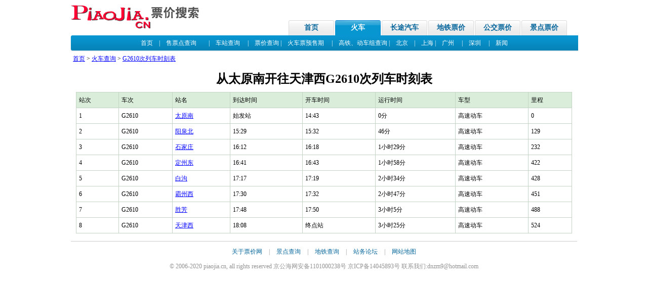

--- FILE ---
content_type: text/html; Charset=UTF-8
request_url: https://piaojia.cn/huoche/G2610.html
body_size: 2937
content:

<!DOCTYPE HTML PUBLIC "-//W3C//DTD HTML 4.01 Transitional//EN">
<html>
<head>
<title>G2610次列车时刻表,G2610火车票价-票价网</title>
<meta name="keywords" content="G2610,G2610列车时刻表,G2610火车时刻表,G2610发车时间,G2610到站时间,G2610票价">
<meta name="description" content="提供G2610次火车时刻表,到达时间发开车时间运行时间到达时间,里程火车票价格">
<meta http-equiv="Content-Type" content="text/html; charset=utf-8">
<LINK href="https://img.piaojia.cn/css/main.css" type=text/css rel=stylesheet>
<link rel="stylesheet" type="text/css" href="//img.piaojia.cn/css/T2_main.css" media="all" />
<script language="javascript" src="//img.piaojia.cn/css/sort.js"></script>
</head>
<body>
<div class="c980"> 
    <div class="T2_huoche_nav"> 
    <div class="huoche_logo"> <a href="/"><img alt="票价网" src="/img/logo.gif" border="0"></a> 
    </div>
    <div class="huoche_navbar"> 
      <ul>
        <li><a href="/">首页</a></li>
		<li class="set"><a href="/huoche/" title="火车票价，列车时刻">火车</a></li>
        <li><a href="/changtu/" title="长途票价，汽车客运站">长途汽车</a></li>
        <li><a href="/ditie/" title="地铁票价">地铁票价</a></li>
        <li><a href="/bus/" title="公交票价">公交票价</a></li>
        <li><a href="/jingdian/" title="旅游门票价格">景点票价</a></li>
      </ul>
    </div>
    <div class="clearfix"></div>
  </div>
  <div class="T2_huoche_topbar ttit"> 
    <div class="tleft"></div>
    <div class="tright"></div>
    <div class="th3"> <a href="/huoche/" >首页</a>　|　<a href="/shoupiao/">售票点查询</a>　　|　<a href="/sheng/" title="全国最新火车时刻表">车站查询</a>　
      |　<a href="/piaojia/">票价查询</a> |　<a href="/yushouqi/">火车票预售期</a>　
      |　<a href="/dongche/" class=secmenu_font>高铁、动车组查询</a>
      |　<a href="/beijing/huoche.html">北京</a>　|　<a href="/shanghai/huoche.html">上海</a> |　<a href="/guangzhou/huoche.html">广州</a>
      　|　<a href="/shenzhen/huoche.html">深圳</a>　
      |　<a href="/news/">新闻</a></div>
  </div>
  <div class="space_08"></div>
  <table width="100%" height="15" border="0" align="center" cellpadding="4" cellspacing="0">
    <tr>
      <td height="25"><a href="/">首页</a> > <a href="/huoche/">火车查询</a> > <a href="/huoche/G2610.html">G2610次列车时刻表</a></td>
    </tr>
  </table>
  <script async src="//pagead2h.googlesyndication.com/pagead/js/adsbygoogle.js"></script>
<!-- 展示广告-自适应 -->
<ins class="adsbygoogle"
     style="display:block"
     data-ad-client="ca-pub-2533243013167625"
     data-ad-slot="5019311329"
     data-ad-format="auto"
     data-full-width-responsive="true"></ins>
<script>
(adsbygoogle = window.adsbygoogle || []).push({});
</script>
  <h1>从太原南开往天津西G2610次列车时刻表</h1>
  <table onclick=sortColumn(event) border="0" bgcolor="#c5d5c5" cellspacing="1" cellpadding="5" width="980" align="center" id="timetable2">
    <tr bgcolor="#D9EDDA" >
      <td height=22>站次</td>
      <td>车次</td>
      <td>站名</td>
      <td>到达时间</td>
      <td>开车时间</td>
      <td>运行时间</td>
      <td>车型</td>
      <td>里程</td>
    </tr>
    
    <tr bgcolor="#ffffff"  onMouseOver="this.bgColor='#eeeeee';" onMouseOut="this.bgColor='#ffffff';">
      <td>1</td>
      <td height=22>G2610</td>
      <td><a href="/huoche/taiyuannan.html">太原南</a></td>
      <td>始发站</td>
      <td>14:43</td>
      <td>0分</td>
      <td>高速动车</td>
      <td align=center>0</td>
    </tr>
    
    <tr bgcolor="#ffffff"  onMouseOver="this.bgColor='#eeeeee';" onMouseOut="this.bgColor='#ffffff';">
      <td>2</td>
      <td height=22>G2610</td>
      <td><a href="/huoche/yangquanbei.html">阳泉北</a></td>
      <td>15:29</td>
      <td>15:32</td>
      <td>46分</td>
      <td>高速动车</td>
      <td align=center>129</td>
    </tr>
    
    <tr bgcolor="#ffffff"  onMouseOver="this.bgColor='#eeeeee';" onMouseOut="this.bgColor='#ffffff';">
      <td>3</td>
      <td height=22>G2610</td>
      <td><a href="/huoche/shijiazhuang.html">石家庄</a></td>
      <td>16:12</td>
      <td>16:18</td>
      <td>1小时29分</td>
      <td>高速动车</td>
      <td align=center>232</td>
    </tr>
    
    <tr bgcolor="#ffffff"  onMouseOver="this.bgColor='#eeeeee';" onMouseOut="this.bgColor='#ffffff';">
      <td>4</td>
      <td height=22>G2610</td>
      <td><a href="/huoche/dingzhoudong.html">定州东</a></td>
      <td>16:41</td>
      <td>16:43</td>
      <td>1小时58分</td>
      <td>高速动车</td>
      <td align=center>422</td>
    </tr>
    
    <tr bgcolor="#ffffff"  onMouseOver="this.bgColor='#eeeeee';" onMouseOut="this.bgColor='#ffffff';">
      <td>5</td>
      <td height=22>G2610</td>
      <td><a href="/huoche/baigou.html">白沟</a></td>
      <td>17:17</td>
      <td>17:19</td>
      <td>2小时34分</td>
      <td>高速动车</td>
      <td align=center>428</td>
    </tr>
    
    <tr bgcolor="#ffffff"  onMouseOver="this.bgColor='#eeeeee';" onMouseOut="this.bgColor='#ffffff';">
      <td>6</td>
      <td height=22>G2610</td>
      <td><a href="/huoche/bazhouxi.html">霸州西</a></td>
      <td>17:30</td>
      <td>17:32</td>
      <td>2小时47分</td>
      <td>高速动车</td>
      <td align=center>451</td>
    </tr>
    
    <tr bgcolor="#ffffff"  onMouseOver="this.bgColor='#eeeeee';" onMouseOut="this.bgColor='#ffffff';">
      <td>7</td>
      <td height=22>G2610</td>
      <td><a href="/huoche/shengfang.html">胜芳</a></td>
      <td>17:48</td>
      <td>17:50</td>
      <td>3小时5分</td>
      <td>高速动车</td>
      <td align=center>488</td>
    </tr>
    
    <tr bgcolor="#ffffff"  onMouseOver="this.bgColor='#eeeeee';" onMouseOut="this.bgColor='#ffffff';">
      <td>8</td>
      <td height=22>G2610</td>
      <td><a href="/huoche/tianjinxi.html">天津西</a></td>
      <td>18:08</td>
      <td>终点站</td>
      <td>3小时25分</td>
      <td>高速动车</td>
      <td align=center>524</td>
    </tr>
    
  </table>
  
</div>


<div class="T2_wrap"> 
  <div class="T2_bot_ad"> 

  </div>
  <div class="T2_bot"> 
    <div><a href="/about/about.asp">关于票价网</a> | <a href="/jingdian/" title="酒店预订" target="_blank">景点查询</a> 
      | <a href="/ditie/" title="机票查询" target="_blank">地铁查询</a> 
      | <a href="/about/freeback.asp">站务论坛</a> | <a href="/sitemap/">网站地图</a></div>
    <div>&copy; 2006-2020 piaojia.cn, all rights reserved  京公海网安备1101000238号 京ICP备14045893号&nbsp;联系我们:dnzm9@hotmail.com</div>
  </div>
<!-- Baidu Button BEGIN -->
<script type="text/javascript" id="bdshare_js" data="type=slide&amp;img=2&amp;uid=606769" ></script>
<script type="text/javascript" id="bdshell_js"></script>
<script type="text/javascript">
	document.getElementById("bdshell_js").src = "http://bdimg.share.baidu.com/static/js/shell_v2.js?t=" + new Date().getHours();
</script>
<script>
var _hmt = _hmt || [];
(function() {
  var hm = document.createElement("script");
  hm.src = "https://hm.baidu.com/hm.js?183046e7041092acc2292f1970a5938f";
  var s = document.getElementsByTagName("script")[0]; 
  s.parentNode.insertBefore(hm, s);
})();
</script>
<!-- Baidu Button END -->  
</div>

<div></div> 
</body>
</html>
